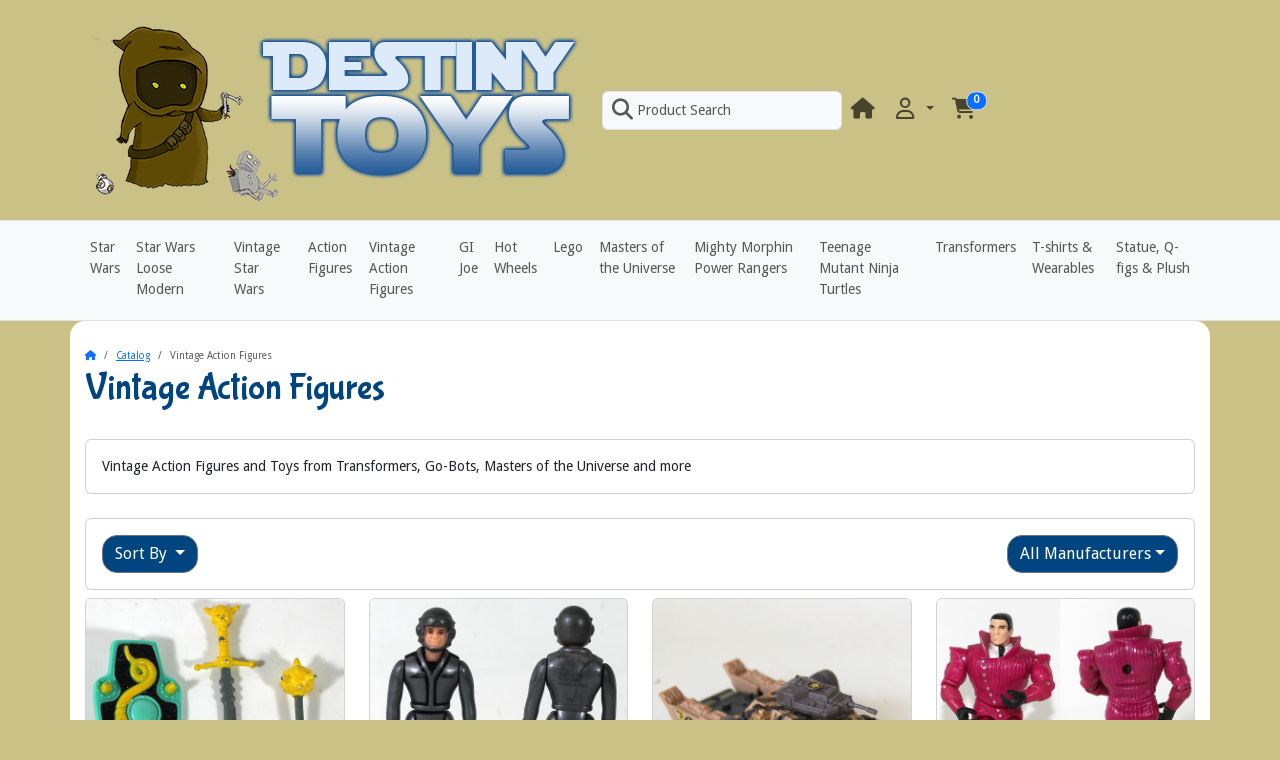

--- FILE ---
content_type: text/html; charset=UTF-8
request_url: https://www.destinytoys.com/vintage-action-figures-c-71.html?page=3&sort=3a&osCsid=93rladde9gmujp4k5t6mohj152
body_size: 44777
content:
<!DOCTYPE html>
<html lang="en" data-bs-theme="auto">
<head>
<meta charset="utf-8">
<meta http-equiv="X-UA-Compatible" content="IE=edge">
<meta name="viewport" content="width=device-width, initial-scale=1, shrink-to-fit=no">
<meta name="generator" content="Destiny Toys">
<link href="https://fonts.googleapis.com/css?family=Bubblegum+Sans|Droid+Sans" rel="stylesheet" type="text/css">
<title>Vintage Action Figures | Destiny Toys</title>
<base href="https://www.destinytoys.com/">

<link rel="icon" href="https://www.destinytoys.com/images/favicon/16_favicon copy.png" sizes="16x16">
<link rel="icon" href="https://www.destinytoys.com/images/favicon/128_favicon copy.png" sizes="128x128">
<link rel="icon" href="https://www.destinytoys.com/images/favicon/192_favicon copy.png" sizes="192x192">
<link rel="icon" href="https://www.destinytoys.com/images/favicon/256_favicon copy.png" sizes="256x256">
<link rel="apple-touch-icon" href="https://www.destinytoys.com/images/favicon/192_favicon copy.png">
<link href="https://cdn.jsdelivr.net/npm/bootstrap@5.3.7/dist/css/bootstrap.min.css" rel="stylesheet" integrity="sha384-LN+7fdVzj6u52u30Kp6M/trliBMCMKTyK833zpbD+pXdCLuTusPj697FH4R/5mcr" crossorigin="anonymous">
<link rel="stylesheet" href="https://cdnjs.cloudflare.com/ajax/libs/font-awesome/6.7.2/css/all.min.css" integrity="sha512-Evv84Mr4kqVGRNSgIGL/F/aIDqQb7xQ2vcrdIwxfjThSH8CSR7PBEakCr51Ck+w+/U6swU2Im1vVX0SVk9ABhg==" crossorigin="anonymous" referrerpolicy="no-referrer">
<style>* {min-height: 0.01px;} input:-webkit-autofill, select:-webkit-autofill { animation-name: onAutoFillStart; transition: background-color 50000s ease-in-out 0s; } input:not(:-webkit-autofill) { animation-name: onAutoFillCancel; } .carousel-control-prev:hover, .carousel-control-next:hover { background-color: rgba(255, 255, 255, 0.2); }@view-transition { navigation: auto; }</style><link href="templates/override/static/user.css?ver=2021.0.8" rel="stylesheet">
<meta name="description" content="Vintage Action Figures and Toys from Transformers, Go-Bots, Masters of the Universe and more!">
</head>
<body>

  <nav class="navbar bg-light navbar-light bg-body-secondary border-bottom sticky-top navbar-expand-sm cm-navbar" data-bs-theme="auto">
  <div class="container-xl">
    <button type="button" class="navbar-toggler nb-hamburger-button" data-bs-toggle="offcanvas" data-bs-target="#collapseCoreNav" aria-controls="collapseCoreNav" aria-expanded="false" aria-label="Toggle Navigation">
  <span class="navbar-toggler-icon"></span></button>


<a class="navbar-brand nb-brand" href="https://www.destinytoys.com/index.php"><img src="images/destiny-toys.png" alt="Destiny Toys" width="504" height="194" title="Destiny Toys"></a><a class="nav-link d-block d-sm-none me-2" data-bs-toggle="offcanvas" href="#offcanvasCart" role="button" aria-controls="offcanvasCart"><span class="position-relative">
  <i title="Shopping Cart: 0 item(s) in your cart" class="fas fa-shopping-cart fa-fw fa-xl"></i>
  <span class="position-absolute top-0 start-100 translate-middle badge rounded-pill bg-primary border">
    <span class="cart-count">0</span>
  </span>
</span></a>    <div class="offcanvas offcanvas-start" tabindex="-1" id="collapseCoreNav" aria-labelledby="collapseCoreNavLabel" role="navigation">
      <div class="offcanvas-header bg-body-tertiary">
        <h5 class="offcanvas-title" id="collapseCoreNavLabel">Menu</h5>
        <button type="button" class="btn-close" data-bs-dismiss="offcanvas" aria-label="Close"></button>
      </div>
      
      <div class="offcanvas-body justify-content-between">
        <ul class="navbar-nav">
<li class="nav-item nb-search">
  <a class="nav-link border rounded bg-body-tertiary" style="width: 15rem;" href="#" data-bs-toggle="modal" data-bs-target="#searchModal">
    <i aria-hidden="true" class="fas fa-magnifying-glass fa-fw fa-xl pe-1"></i>Product Search  </a>
</li>


</ul>
<ul class="navbar-nav">
<li class="nav-item nb-home">
  <a class="nav-link" href="https://www.destinytoys.com/index.php"><i title="Home" class="fas fa-home fa-fw fa-xl"></i><span class="d-inline d-sm-none"> Home</span></a></li>


<li class="nav-item dropdown nb-account">
  <a class="nav-link dropdown-toggle" href="#" id="navDropdownAccount" role="button" data-bs-toggle="dropdown" aria-haspopup="true" aria-expanded="false">
      <i title="My Profile" class="far fa-user fa-fw fa-xl"></i><span class="d-inline d-sm-none"> My Profile</span>  </a>
  <div class="dropdown-menu dropdown-menu-end" aria-labelledby="navDropdownAccount">
    <a class="dropdown-item" href="https://www.destinytoys.com/login.php"><i class="fas fa-sign-in-alt fa-fw fa-xl"></i> Log In</a>
<a class="dropdown-item" href="https://www.destinytoys.com/create_account.php"><i class="fas fa-pencil-alt fa-fw fa-xl"></i> Register</a>
    <div class="dropdown-divider"></div>
    <a class="dropdown-item" href="https://www.destinytoys.com/account.php">My Profile</a>
    <a class="dropdown-item" href="https://www.destinytoys.com/account_history.php">My Orders</a>
    <a class="dropdown-item" href="https://www.destinytoys.com/address_book.php">My Address Book</a>
    <a class="dropdown-item" href="https://www.destinytoys.com/account_password.php">My Password</a>
  </div>
</li>


<li class="nav-item dropdown nb-shopping-cart">
  <a class="nav-link" data-bs-toggle="offcanvas" href="#offcanvasCart" role="button" aria-controls="offcanvasCart">
    <span class="position-relative d-none d-sm-inline">
  <i title="Shopping Cart: 0 item(s) in your cart" class="fas fa-shopping-cart fa-fw fa-xl"></i>
  <span class="position-absolute top-0 start-100 translate-middle badge rounded-pill bg-primary border">
    <span class="cart-count">0</span>
  </span>
</span>  </a>
</li>

</ul>
      </div>
    </div>
  </div>
</nav>

    
  <div class="header bg-body-tertiary border-bottom">
    <div class="container-xl">
      
<div class="row">
  <div class="col-sm-12 mb-1 cm-header-menu">
  <nav class="navbar  navbar-expand-sm cm-header-menu-navbar" data-bs-theme="auto">
    <button class="navbar-toggler" type="button" data-bs-toggle="offcanvas" data-bs-target="#nbHeader" aria-controls="nbHeader" aria-expanded="false" aria-label="Toggle Menu">
      <span class="navbar-toggler-icon"></span>
    </button>
    
    <span class="lead d-block d-sm-none">Toggle Menu</span>

    <div class="offcanvas offcanvas-start" id="nbHeader">
      <div class="offcanvas-header bg-body-tertiary">
        <h5 class="offcanvas-title">Navigation Menu</h5>
        <button type="button" class="btn-close" data-bs-dismiss="offcanvas" aria-label="Close"></button>
      </div>
      
      <div class="offcanvas-body justify-content-between">
        <ul class="navbar-nav">
          <li class="nav-item"><a class="nav-link" href="https://www.destinytoys.com/index.php?cPath=54">Star Wars</a></li><li class="nav-item"><a class="nav-link" href="https://www.destinytoys.com/index.php?cPath=69">Star Wars Loose Modern</a></li><li class="nav-item"><a class="nav-link" href="https://www.destinytoys.com/index.php?cPath=58">Vintage Star Wars</a></li><li class="nav-item"><a class="nav-link" href="https://www.destinytoys.com/index.php?cPath=49">Action Figures</a></li><li class="nav-item"><a class="nav-link" href="https://www.destinytoys.com/index.php?cPath=71">Vintage Action Figures</a></li><li class="nav-item"><a class="nav-link" href="https://www.destinytoys.com/index.php?cPath=72">GI Joe</a></li><li class="nav-item"><a class="nav-link" href="https://www.destinytoys.com/index.php?cPath=74">Hot Wheels</a></li><li class="nav-item"><a class="nav-link" href="https://www.destinytoys.com/index.php?cPath=73">Lego</a></li><li class="nav-item"><a class="nav-link" href="https://www.destinytoys.com/index.php?cPath=65">Masters of the Universe</a></li><li class="nav-item"><a class="nav-link" href="https://www.destinytoys.com/index.php?cPath=62">Mighty Morphin Power Rangers</a></li><li class="nav-item"><a class="nav-link" href="https://www.destinytoys.com/index.php?cPath=59">Teenage Mutant Ninja Turtles</a></li><li class="nav-item"><a class="nav-link" href="https://www.destinytoys.com/index.php?cPath=53">Transformers</a></li><li class="nav-item"><a class="nav-link" href="https://www.destinytoys.com/index.php?cPath=31">T-shirts & Wearables</a></li><li class="nav-item"><a class="nav-link" href="https://www.destinytoys.com/index.php?cPath=66">Statue, Q-figs & Plush</a></li>        </ul>
              </div>
    </div>
  </nav>
</div>

</div>

    </div>
  </div>
    
  
  <div id="bodyWrapper" class="container-xl">

    <!-- noJs hooked -->
<noscript>
  <div class="alert alert-danger text-center"><p><strong>JavaScript seems to be disabled in your browser.</strong></p>
<p>You must have JavaScript enabled in your browser to utilize the functionality of this website.<br>
<a class="alert-link" href="https://www.enable-javascript.com/" target="_blank" rel="noreferrer">Click here for instructions on enabling javascript in your browser</a>.</p></div>
  <div class="w-100"></div>
</noscript>
    <div class="row">
      <div id="bodyContent" class="col order-1 order-md-2 mb-2 mb-md-0">

        <nav aria-label="breadcrumb">
  <ol class="breadcrumb bg-transparent px-0 pt-2 my-1">
    <li class="breadcrumb-item"><a href="https://www.destinytoys.com"><i class="fas fa-home"></i><span class="sr-only"> Home</span></a></li>
<li class="breadcrumb-item"><a href="https://www.destinytoys.com/index.php">Catalog</a></li>
<li class="breadcrumb-item active" aria-current="page">Vintage Action Figures</li>

  </ol>
</nav>        
        <main>

  <div class="row">
    <div class="col-sm-12 mb-4 cm-ip-title">
  <h1 class="display-4">Vintage Action Figures</h1>
</div>


<div class="col-sm-12 mb-4 cm-ip-category-manufacturer-description">
  <div class="card">
    <div class="card-body">
      Vintage Action Figures and Toys from Transformers, Go-Bots, Masters of the Universe and more    </div>
  </div>
</div>


<div class="col-sm-12 mb-4 cm-ip-product-listing">
  
<div class="contentText">

    <div class="card mb-2 card-body alert-filters">
      <ul class="nav d-flex gap-2">
        <li class="nav-item dropdown">
          <a href="#" class="btn btn-secondary dropdown-toggle" data-bs-toggle="dropdown" role="button" aria-haspopup="true" aria-expanded="false">Sort By </a>

          <div class="dropdown-menu">
            <a href="https://www.destinytoys.com/index.php?sort=1a&osCsid=93rladde9gmujp4k5t6mohj152&cPath=71" aria-label="Sort products ascendingly by Product Name" class="dropdown-item" rel="nofollow">Product Name <i class="fas fa-level-up-alt text-secondary"></i></a><a href="https://www.destinytoys.com/index.php?sort=2a&osCsid=93rladde9gmujp4k5t6mohj152&cPath=71" aria-label="Sort products ascendingly by Price" class="dropdown-item" rel="nofollow">Price <i class="fas fa-level-up-alt text-secondary"></i></a><a href="https://www.destinytoys.com/index.php?sort=3d&osCsid=93rladde9gmujp4k5t6mohj152&cPath=71" aria-label="Sort products descendingly by Date Added" class="dropdown-item" rel="nofollow">Date Added <i class="fas fa-level-down-alt text-primary"></i></a><a href="https://www.destinytoys.com/index.php?sort=4a&osCsid=93rladde9gmujp4k5t6mohj152&cPath=71" aria-label="Sort products ascendingly by Most Popular" class="dropdown-item" rel="nofollow">Most Popular <i class="fas fa-level-up-alt text-secondary"></i></a>          </div>

        </li>
        <li class="nav-item dropdown ms-auto"><a href="#" class="btn btn-secondary dropdown-toggle" data-bs-toggle="dropdown" role="button" aria-haspopup="true" aria-expanded="false">All Manufacturers</a><div class="dropdown-menu dropdown-menu-end"><a href="https://www.destinytoys.com/index.php?sort=3a&page=3&osCsid=93rladde9gmujp4k5t6mohj152&cPath=71" title="Show only products from All Manufacturers" class="dropdown-item" rel="nofollow">All Manufacturers</a><a href="https://www.destinytoys.com/index.php?sort=3a&page=3&osCsid=93rladde9gmujp4k5t6mohj152&filter_id=25&cPath=71" title="Show only products from Bandai" class="dropdown-item" rel="nofollow">Bandai</a><a href="https://www.destinytoys.com/index.php?sort=3a&page=3&osCsid=93rladde9gmujp4k5t6mohj152&filter_id=35&cPath=71" title="Show only products from Coleco" class="dropdown-item" rel="nofollow">Coleco</a><a href="https://www.destinytoys.com/index.php?sort=3a&page=3&osCsid=93rladde9gmujp4k5t6mohj152&filter_id=55&cPath=71" title="Show only products from Galoob" class="dropdown-item" rel="nofollow">Galoob</a><a href="https://www.destinytoys.com/index.php?sort=3a&page=3&osCsid=93rladde9gmujp4k5t6mohj152&filter_id=74&cPath=71" title="Show only products from Gay Toys" class="dropdown-item" rel="nofollow">Gay Toys</a><a href="https://www.destinytoys.com/index.php?sort=3a&page=3&osCsid=93rladde9gmujp4k5t6mohj152&filter_id=11&cPath=71" title="Show only products from Hasbro" class="dropdown-item" rel="nofollow">Hasbro</a><a href="https://www.destinytoys.com/index.php?sort=3a&page=3&osCsid=93rladde9gmujp4k5t6mohj152&filter_id=16&cPath=71" title="Show only products from Kenner" class="dropdown-item" rel="nofollow">Kenner</a><a href="https://www.destinytoys.com/index.php?sort=3a&page=3&osCsid=93rladde9gmujp4k5t6mohj152&filter_id=57&cPath=71" title="Show only products from LJN" class="dropdown-item" rel="nofollow">LJN</a><a href="https://www.destinytoys.com/index.php?sort=3a&page=3&osCsid=93rladde9gmujp4k5t6mohj152&filter_id=20&cPath=71" title="Show only products from Loose Vintage" class="dropdown-item" rel="nofollow">Loose Vintage</a><a href="https://www.destinytoys.com/index.php?sort=3a&page=3&osCsid=93rladde9gmujp4k5t6mohj152&filter_id=24&cPath=71" title="Show only products from Mattel" class="dropdown-item" rel="nofollow">Mattel</a><a href="https://www.destinytoys.com/index.php?sort=3a&page=3&osCsid=93rladde9gmujp4k5t6mohj152&filter_id=44&cPath=71" title="Show only products from Palisades" class="dropdown-item" rel="nofollow">Palisades</a><a href="https://www.destinytoys.com/index.php?sort=3a&page=3&osCsid=93rladde9gmujp4k5t6mohj152&filter_id=27&cPath=71" title="Show only products from Playmates" class="dropdown-item" rel="nofollow">Playmates</a><a href="https://www.destinytoys.com/index.php?sort=3a&page=3&osCsid=93rladde9gmujp4k5t6mohj152&filter_id=30&cPath=71" title="Show only products from Telepictures" class="dropdown-item" rel="nofollow">Telepictures</a><a href="https://www.destinytoys.com/index.php?sort=3a&page=3&osCsid=93rladde9gmujp4k5t6mohj152&filter_id=42&cPath=71" title="Show only products from Tomy" class="dropdown-item" rel="nofollow">Tomy</a><a href="https://www.destinytoys.com/index.php?sort=3a&page=3&osCsid=93rladde9gmujp4k5t6mohj152&filter_id=29&cPath=71" title="Show only products from Tonka" class="dropdown-item" rel="nofollow">Tonka</a><a href="https://www.destinytoys.com/index.php?sort=3a&page=3&osCsid=93rladde9gmujp4k5t6mohj152&filter_id=28&cPath=71" title="Show only products from Toy Biz" class="dropdown-item" rel="nofollow">Toy Biz</a><a href="https://www.destinytoys.com/index.php?sort=3a&page=3&osCsid=93rladde9gmujp4k5t6mohj152&filter_id=48&cPath=71" title="Show only products from Toy Island" class="dropdown-item" rel="nofollow">Toy Island</a><a href="https://www.destinytoys.com/index.php?sort=3a&page=3&osCsid=93rladde9gmujp4k5t6mohj152&filter_id=68&cPath=71" title="Show only products from Zlymex" class="dropdown-item" rel="nofollow">Zlymex</a></div></li>      </ul>
    </div>

  <div class="row row-cols-2 row-cols-sm-3 row-cols-md-4">
<div class="col mb-2"><div class="card h-100 is-product" data-is-special="0" data-product-price="19.99" data-in-stock="1" data-product-id="3000" data-has-attributes="0">
<a href="https://www.destinytoys.com/dungeons-dragons-ogre-king-weapon-1984-p-3000.html?sort=3a&page=3&osCsid=93rladde9gmujp4k5t6mohj152&cPath=71"><img src="images/dnd-ogre-king-weapons-xlg.jpg" alt="Dungeons and Dragons Ogre King Weapon Lot 1984" class="card-img-top img-fluid" width="1080" height="1080" title="Dungeons and Dragons Ogre King Weapon Lot 1984"></a>
  <div class="card-body d-flex flex-column" style="transform: rotate(0);">
    <p class="card-title flex-grow-1 fs-5 fw-semibold mb-3"><a class="stretched-link" href="https://www.destinytoys.com/dungeons-dragons-ogre-king-weapon-1984-p-3000.html?sort=3a&page=3&osCsid=93rladde9gmujp4k5t6mohj152&cPath=71">Dungeons and Dragons Ogre King Weapon Lot 1984</a></p>
    <p class="card-subtitle mb-2 fs-6 fw-semibold text-body-secondary"><span class="productPrice">$19.99</span></p>
      </div>

</div>
</div>
<div class="col mb-2"><div class="card h-100 is-product" data-is-special="0" data-product-price="4.99" data-in-stock="1" data-product-id="3009" data-has-attributes="0">
<a href="https://www.destinytoys.com/laser-force-silver-pilot-1983-loose-action-figure-p-3009.html?sort=3a&page=3&osCsid=93rladde9gmujp4k5t6mohj152&cPath=71"><img src="images/lazor-force-xlg.jpg" alt="Laser Force Silver Pilot 1983 Loose Action Figure" class="card-img-top img-fluid" width="1080" height="1080" title="Laser Force Silver Pilot 1983 Loose Action Figure"></a>
  <div class="card-body d-flex flex-column" style="transform: rotate(0);">
    <p class="card-title flex-grow-1 fs-5 fw-semibold mb-3"><a class="stretched-link" href="https://www.destinytoys.com/laser-force-silver-pilot-1983-loose-action-figure-p-3009.html?sort=3a&page=3&osCsid=93rladde9gmujp4k5t6mohj152&cPath=71">Laser Force Silver Pilot 1983 Loose Action Figure</a></p>
    <p class="card-subtitle mb-2 fs-6 fw-semibold text-body-secondary"><span class="productPrice">$4.99</span></p>
      </div>

</div>
</div>
<div class="col mb-2"><div class="card h-100 is-product" data-is-special="0" data-product-price="9.99" data-in-stock="1" data-product-id="3018" data-has-attributes="0">
<a href="https://www.destinytoys.com/mega-force-skorpion-armored-assault-launcher-p-3018.html?sort=3a&page=3&osCsid=93rladde9gmujp4k5t6mohj152&cPath=71"><img src="images/mega-force-skorpian-xlg.jpg" alt="Mega Force Skorpion Armored Assault Launcher" class="card-img-top img-fluid" width="1080" height="1080" title="Mega Force Skorpion Armored Assault Launcher"></a>
  <div class="card-body d-flex flex-column" style="transform: rotate(0);">
    <p class="card-title flex-grow-1 fs-5 fw-semibold mb-3"><a class="stretched-link" href="https://www.destinytoys.com/mega-force-skorpion-armored-assault-launcher-p-3018.html?sort=3a&page=3&osCsid=93rladde9gmujp4k5t6mohj152&cPath=71">Mega Force Skorpion Armored Assault Launcher</a></p>
    <p class="card-subtitle mb-2 fs-6 fw-semibold text-body-secondary"><span class="productPrice">$9.99</span></p>
      </div>

</div>
</div>
<div class="col mb-2"><div class="card h-100 is-product" data-is-special="0" data-product-price="19.99" data-in-stock="1" data-product-id="3055" data-has-attributes="0">
<a href="https://www.destinytoys.com/cops-crooks-buttons-mcboom-boom-loose-figure-p-3055.html?sort=3a&page=3&osCsid=93rladde9gmujp4k5t6mohj152&cPath=71"><img src="images/cops-mcboom-xlg.jpg" alt="COPS n CROOKS Buttons McBoom Boom Loose Figure" class="card-img-top img-fluid" width="1080" height="1080" title="COPS n CROOKS Buttons McBoom Boom Loose Figure"></a>
  <div class="card-body d-flex flex-column" style="transform: rotate(0);">
    <p class="card-title flex-grow-1 fs-5 fw-semibold mb-3"><a class="stretched-link" href="https://www.destinytoys.com/cops-crooks-buttons-mcboom-boom-loose-figure-p-3055.html?sort=3a&page=3&osCsid=93rladde9gmujp4k5t6mohj152&cPath=71">COPS n CROOKS Buttons McBoom Boom Loose Figure</a></p>
    <p class="card-subtitle mb-2 fs-6 fw-semibold text-body-secondary"><span class="productPrice">$19.99</span></p>
      </div>

</div>
</div>
<div class="col mb-2"><div class="card h-100 is-product" data-is-special="0" data-product-price="29.99" data-in-stock="1" data-product-id="3076" data-has-attributes="0">
<a href="https://www.destinytoys.com/vintage-tron-flynn-loose-action-figure-p-3076.html?sort=3a&page=3&osCsid=93rladde9gmujp4k5t6mohj152&cPath=71"><img src="images/tron-flynn-xlg.jpg" alt="Vintage Tron Flynn Loose Action Figure" class="card-img-top img-fluid" width="1080" height="1080" title="Vintage Tron Flynn Loose Action Figure"></a>
  <div class="card-body d-flex flex-column" style="transform: rotate(0);">
    <p class="card-title flex-grow-1 fs-5 fw-semibold mb-3"><a class="stretched-link" href="https://www.destinytoys.com/vintage-tron-flynn-loose-action-figure-p-3076.html?sort=3a&page=3&osCsid=93rladde9gmujp4k5t6mohj152&cPath=71">Vintage Tron Flynn Loose Action Figure</a></p>
    <p class="card-subtitle mb-2 fs-6 fw-semibold text-body-secondary"><span class="productPrice">$29.99</span></p>
      </div>

</div>
</div>
<div class="col mb-2"><div class="card h-100 is-product" data-is-special="0" data-product-price="3.99" data-in-stock="2" data-product-id="3077" data-has-attributes="0">
<a href="https://www.destinytoys.com/captain-power-lord-dread-loose-figure-p-3077.html?sort=3a&page=3&osCsid=93rladde9gmujp4k5t6mohj152&cPath=71"><img src="images/capt-powers-lord-dread-xlg.jpg" alt="Captain Power Lord Dread Loose Figure" class="card-img-top img-fluid" width="1080" height="1080" title="Captain Power Lord Dread Loose Figure"></a>
  <div class="card-body d-flex flex-column" style="transform: rotate(0);">
    <p class="card-title flex-grow-1 fs-5 fw-semibold mb-3"><a class="stretched-link" href="https://www.destinytoys.com/captain-power-lord-dread-loose-figure-p-3077.html?sort=3a&page=3&osCsid=93rladde9gmujp4k5t6mohj152&cPath=71">Captain Power Lord Dread Loose Figure</a></p>
    <p class="card-subtitle mb-2 fs-6 fw-semibold text-body-secondary"><span class="productPrice">$3.99</span></p>
      </div>

</div>
</div>
<div class="col mb-2"><div class="card h-100 is-product" data-is-special="0" data-product-price="8.99" data-in-stock="1" data-product-id="3116" data-has-attributes="0">
<a href="https://www.destinytoys.com/dungeons-dragons-ogre-king-loose-figure-p-3116.html?sort=3a&page=3&osCsid=93rladde9gmujp4k5t6mohj152&cPath=71"><img src="images/dnd-orgre-king-xlg.jpg" alt="Dungeons and Dragons Ogre King Loose Figure" class="card-img-top img-fluid" width="1080" height="1080" title="Dungeons and Dragons Ogre King Loose Figure"></a>
  <div class="card-body d-flex flex-column" style="transform: rotate(0);">
    <p class="card-title flex-grow-1 fs-5 fw-semibold mb-3"><a class="stretched-link" href="https://www.destinytoys.com/dungeons-dragons-ogre-king-loose-figure-p-3116.html?sort=3a&page=3&osCsid=93rladde9gmujp4k5t6mohj152&cPath=71">Dungeons and Dragons Ogre King Loose Figure</a></p>
    <p class="card-subtitle mb-2 fs-6 fw-semibold text-body-secondary"><span class="productPrice">$8.99</span></p>
      </div>

</div>
</div>
<div class="col mb-2"><div class="card h-100 is-product" data-is-special="0" data-product-price="8.99" data-in-stock="1" data-product-id="3241" data-has-attributes="0">
<a href="https://www.destinytoys.com/steel-monsters-wheel-boss-loose-action-figure-1986-p-3241.html?sort=3a&page=3&osCsid=93rladde9gmujp4k5t6mohj152&cPath=71"><img src="images/steel-monsters-wheel-boss-xlg.jpg" alt="Steel Monsters Wheel Boss Loose Action Figure 1986" class="card-img-top img-fluid" width="1080" height="1080" title="Steel Monsters Wheel Boss Loose Action Figure 1986"></a>
  <div class="card-body d-flex flex-column" style="transform: rotate(0);">
    <p class="card-title flex-grow-1 fs-5 fw-semibold mb-3"><a class="stretched-link" href="https://www.destinytoys.com/steel-monsters-wheel-boss-loose-action-figure-1986-p-3241.html?sort=3a&page=3&osCsid=93rladde9gmujp4k5t6mohj152&cPath=71">Steel Monsters Wheel Boss Loose Action Figure 1986</a></p>
    <p class="card-subtitle mb-2 fs-6 fw-semibold text-body-secondary"><span class="productPrice">$8.99</span></p>
      </div>

</div>
</div>
<div class="col mb-2"><div class="card h-100 is-product" data-is-special="0" data-product-price="29.99" data-in-stock="1" data-product-id="3467" data-has-attributes="0">
<a href="https://www.destinytoys.com/vintage-gobots-command-center-1984-p-3467.html?sort=3a&page=3&osCsid=93rladde9gmujp4k5t6mohj152&cPath=71"><img src="images/gobot-command-xlg.jpg" alt="Vintage Gobots Command Center 1984" class="card-img-top img-fluid" width="1080" height="879" title="Vintage Gobots Command Center 1984"></a>
  <div class="card-body d-flex flex-column" style="transform: rotate(0);">
    <p class="card-title flex-grow-1 fs-5 fw-semibold mb-3"><a class="stretched-link" href="https://www.destinytoys.com/vintage-gobots-command-center-1984-p-3467.html?sort=3a&page=3&osCsid=93rladde9gmujp4k5t6mohj152&cPath=71">Vintage Gobots Command Center 1984</a></p>
    <p class="card-subtitle mb-2 fs-6 fw-semibold text-body-secondary"><span class="productPrice">$29.99</span></p>
      </div>

</div>
</div>
<div class="col mb-2"><div class="card h-100 is-product" data-is-special="0" data-product-price="8.99" data-in-stock="1" data-product-id="3557" data-has-attributes="0">
<a href="https://www.destinytoys.com/vintage-king-arthur-knights-justice-figure-loose-p-3557.html?sort=3a&page=3&osCsid=93rladde9gmujp4k5t6mohj152&cPath=71"><img src="images/king-arthur-xlg.jpg" alt="Vintage King Arthur and the Knights of Justice Figure Loose" class="card-img-top img-fluid" width="1080" height="1080" title="Vintage King Arthur and the Knights of Justice Figure Loose"></a>
  <div class="card-body d-flex flex-column" style="transform: rotate(0);">
    <p class="card-title flex-grow-1 fs-5 fw-semibold mb-3"><a class="stretched-link" href="https://www.destinytoys.com/vintage-king-arthur-knights-justice-figure-loose-p-3557.html?sort=3a&page=3&osCsid=93rladde9gmujp4k5t6mohj152&cPath=71">Vintage King Arthur and the Knights of Justice Figure Loose</a></p>
    <p class="card-subtitle mb-2 fs-6 fw-semibold text-body-secondary"><span class="productPrice">$8.99</span></p>
      </div>

</div>
</div>
<div class="col mb-2"><div class="card h-100 is-product" data-is-special="0" data-product-price="15.99" data-in-stock="1" data-product-id="3559" data-has-attributes="0">
<a href="https://www.destinytoys.com/sectaurs-warriors-symbion-general-spidrax-loose-figure-1984-p-3559.html?sort=3a&page=3&osCsid=93rladde9gmujp4k5t6mohj152&cPath=71"><img src="images/sectaurs-general-spidex-xlg.jpg" alt="Sectaurs Warriors of Symbion General Spidrax Loose Figure 1984" class="card-img-top img-fluid" width="1080" height="1080" title="Sectaurs Warriors of Symbion General Spidrax Loose Figure 1984"></a>
  <div class="card-body d-flex flex-column" style="transform: rotate(0);">
    <p class="card-title flex-grow-1 fs-5 fw-semibold mb-3"><a class="stretched-link" href="https://www.destinytoys.com/sectaurs-warriors-symbion-general-spidrax-loose-figure-1984-p-3559.html?sort=3a&page=3&osCsid=93rladde9gmujp4k5t6mohj152&cPath=71">Sectaurs Warriors of Symbion General Spidrax Loose Figure 1984</a></p>
    <p class="card-subtitle mb-2 fs-6 fw-semibold text-body-secondary"><span class="productPrice">$15.99</span></p>
      </div>

</div>
</div>
<div class="col mb-2"><div class="card h-100 is-product" data-is-special="0" data-product-price="9.99" data-in-stock="1" data-product-id="3620" data-has-attributes="0">
<a href="https://www.destinytoys.com/vintage-voltron-yellow-pilot-hunk-action-figure-1984-p-3620.html?sort=3a&page=3&osCsid=93rladde9gmujp4k5t6mohj152&cPath=71"><img src="images/voltron-hunk-xlg.jpg" alt="Vintage Voltron Yellow Pilot Hunk Action Figure 1984" class="card-img-top img-fluid" width="1080" height="1080" title="Vintage Voltron Yellow Pilot Hunk Action Figure 1984"></a>
  <div class="card-body d-flex flex-column" style="transform: rotate(0);">
    <p class="card-title flex-grow-1 fs-5 fw-semibold mb-3"><a class="stretched-link" href="https://www.destinytoys.com/vintage-voltron-yellow-pilot-hunk-action-figure-1984-p-3620.html?sort=3a&page=3&osCsid=93rladde9gmujp4k5t6mohj152&cPath=71">Vintage Voltron Yellow Pilot Hunk Action Figure 1984</a></p>
    <p class="card-subtitle mb-2 fs-6 fw-semibold text-body-secondary"><span class="productPrice">$9.99</span></p>
      </div>

</div>
</div>
<div class="col mb-2"><div class="card h-100 is-product" data-is-special="0" data-product-price="9.99" data-in-stock="1" data-product-id="3706" data-has-attributes="0">
<a href="https://www.destinytoys.com/vintage-1982-movie-jewelry-pieces-p-3706.html?sort=3a&page=3&osCsid=93rladde9gmujp4k5t6mohj152&cPath=71"><img src="images/et-jewelry-xlg.jpg" alt="Vintage 1982 ET Movie Set of 4 Jewelry Pieces" class="card-img-top img-fluid" width="1080" height="1080" title="Vintage 1982 ET Movie Set of 4 Jewelry Pieces"></a>
  <div class="card-body d-flex flex-column" style="transform: rotate(0);">
    <p class="card-title flex-grow-1 fs-5 fw-semibold mb-3"><a class="stretched-link" href="https://www.destinytoys.com/vintage-1982-movie-jewelry-pieces-p-3706.html?sort=3a&page=3&osCsid=93rladde9gmujp4k5t6mohj152&cPath=71">Vintage 1982 ET Movie Set of 4 Jewelry Pieces</a></p>
    <p class="card-subtitle mb-2 fs-6 fw-semibold text-body-secondary"><span class="productPrice">$9.99</span></p>
      </div>

</div>
</div>
<div class="col mb-2"><div class="card h-100 is-product" data-is-special="0" data-product-price="1.99" data-in-stock="1" data-product-id="3712" data-has-attributes="0">
<a href="https://www.destinytoys.com/vintage-extra-terrestrial-eraser-p-3712.html?sort=3a&page=3&osCsid=93rladde9gmujp4k5t6mohj152&cPath=71"><img src="images/et-eraser-xlg.jpg" alt="Vintage E.T. the Extra Terrestrial Eraser" class="card-img-top img-fluid" width="1080" height="1080" title="Vintage E.T. the Extra Terrestrial Eraser"></a>
  <div class="card-body d-flex flex-column" style="transform: rotate(0);">
    <p class="card-title flex-grow-1 fs-5 fw-semibold mb-3"><a class="stretched-link" href="https://www.destinytoys.com/vintage-extra-terrestrial-eraser-p-3712.html?sort=3a&page=3&osCsid=93rladde9gmujp4k5t6mohj152&cPath=71">Vintage E.T. the Extra Terrestrial Eraser</a></p>
    <p class="card-subtitle mb-2 fs-6 fw-semibold text-body-secondary"><span class="productPrice">$1.99</span></p>
      </div>

</div>
</div>
<div class="col mb-2"><div class="card h-100 is-product" data-is-special="0" data-product-price="2.99" data-in-stock="1" data-product-id="3867" data-has-attributes="0">
<a href="https://www.destinytoys.com/vintage-sectaurs-pinsor-loose-inch-action-figure-p-3867.html?sort=3a&page=3&osCsid=93rladde9gmujp4k5t6mohj152&cPath=71"><img src="images/sectaurs-pinsor-xlg.jpg" alt="Vintage Sectaurs Pinsor Loose 6.5 inch Action Figure" class="card-img-top img-fluid" width="1080" height="1080" title="Vintage Sectaurs Pinsor Loose 6.5 inch Action Figure"></a>
  <div class="card-body d-flex flex-column" style="transform: rotate(0);">
    <p class="card-title flex-grow-1 fs-5 fw-semibold mb-3"><a class="stretched-link" href="https://www.destinytoys.com/vintage-sectaurs-pinsor-loose-inch-action-figure-p-3867.html?sort=3a&page=3&osCsid=93rladde9gmujp4k5t6mohj152&cPath=71">Vintage Sectaurs Pinsor Loose 6.5 inch Action Figure</a></p>
    <p class="card-subtitle mb-2 fs-6 fw-semibold text-body-secondary"><span class="productPrice">$2.99</span></p>
      </div>

</div>
</div>
<div class="col mb-2"><div class="card h-100 is-product" data-is-special="0" data-product-price="5.99" data-in-stock="1" data-product-id="3972" data-has-attributes="0">
<a href="https://www.destinytoys.com/biker-mice-from-mars-vinnie-loose-action-figure-p-3972.html?sort=3a&page=3&osCsid=93rladde9gmujp4k5t6mohj152&cPath=71"><img src="images/biker-mice-vinnie-xlg.jpg" alt="Biker Mice from Mars Vinnie Loose Action Figure" class="card-img-top img-fluid" width="1080" height="1080" title="Biker Mice from Mars Vinnie Loose Action Figure"></a>
  <div class="card-body d-flex flex-column" style="transform: rotate(0);">
    <p class="card-title flex-grow-1 fs-5 fw-semibold mb-3"><a class="stretched-link" href="https://www.destinytoys.com/biker-mice-from-mars-vinnie-loose-action-figure-p-3972.html?sort=3a&page=3&osCsid=93rladde9gmujp4k5t6mohj152&cPath=71">Biker Mice from Mars Vinnie Loose Action Figure</a></p>
    <p class="card-subtitle mb-2 fs-6 fw-semibold text-body-secondary"><span class="productPrice">$5.99</span></p>
      </div>

</div>
</div>
<div class="col mb-2"><div class="card h-100 is-product" data-is-special="0" data-product-price="9.99" data-in-stock="1" data-product-id="4085" data-has-attributes="0">
<a href="https://www.destinytoys.com/captain-power-power-base-mountain-cannon-part-accessory-1987-p-4085.html?sort=3a&page=3&osCsid=93rladde9gmujp4k5t6mohj152&cPath=71"><img src="images/capt-power-base-gun-xlg.jpg" alt="Captain Power Power Base Mountain Gun Cannon Part Accessory 1987" class="card-img-top img-fluid" width="1080" height="1080" title="Captain Power Power Base Mountain Gun Cannon Part Accessory 1987"></a>
  <div class="card-body d-flex flex-column" style="transform: rotate(0);">
    <p class="card-title flex-grow-1 fs-5 fw-semibold mb-3"><a class="stretched-link" href="https://www.destinytoys.com/captain-power-power-base-mountain-cannon-part-accessory-1987-p-4085.html?sort=3a&page=3&osCsid=93rladde9gmujp4k5t6mohj152&cPath=71">Captain Power Power Base Mountain Gun Cannon Part Accessory 1987</a></p>
    <p class="card-subtitle mb-2 fs-6 fw-semibold text-body-secondary"><span class="productPrice">$9.99</span></p>
      </div>

</div>
</div>
<div class="col mb-2"><div class="card h-100 is-product" data-is-special="0" data-product-price="4.99" data-in-stock="1" data-product-id="4092" data-has-attributes="0">
<a href="https://www.destinytoys.com/biker-mice-from-mars-moto-helmet-part-p-4092.html?sort=3a&page=3&osCsid=93rladde9gmujp4k5t6mohj152&cPath=71"><img src="images/biker-mice-moto-helmet-xlg.jpg" alt="Biker Mice From Mars Moto Helmet Part" class="card-img-top img-fluid" width="1080" height="1080" title="Biker Mice From Mars Moto Helmet Part"></a>
  <div class="card-body d-flex flex-column" style="transform: rotate(0);">
    <p class="card-title flex-grow-1 fs-5 fw-semibold mb-3"><a class="stretched-link" href="https://www.destinytoys.com/biker-mice-from-mars-moto-helmet-part-p-4092.html?sort=3a&page=3&osCsid=93rladde9gmujp4k5t6mohj152&cPath=71">Biker Mice From Mars Moto Helmet Part</a></p>
    <p class="card-subtitle mb-2 fs-6 fw-semibold text-body-secondary"><span class="productPrice">$4.99</span></p>
      </div>

</div>
</div>
<div class="col mb-2"><div class="card h-100 is-product" data-is-special="0" data-product-price="12.99" data-in-stock="1" data-product-id="4102" data-has-attributes="0">
<a href="https://www.destinytoys.com/vintage-silverhawks-stronghold-attack-bird-part-p-4102.html?sort=3a&page=3&osCsid=93rladde9gmujp4k5t6mohj152&cPath=71"><img src="images/silverhawks-stronghold-bird-xlg.jpg" alt="Vintage Silverhawks Stronghold Attack Bird Part" class="card-img-top img-fluid" width="1080" height="1080" title="Vintage Silverhawks Stronghold Attack Bird Part"></a>
  <div class="card-body d-flex flex-column" style="transform: rotate(0);">
    <p class="card-title flex-grow-1 fs-5 fw-semibold mb-3"><a class="stretched-link" href="https://www.destinytoys.com/vintage-silverhawks-stronghold-attack-bird-part-p-4102.html?sort=3a&page=3&osCsid=93rladde9gmujp4k5t6mohj152&cPath=71">Vintage Silverhawks Stronghold Attack Bird Part</a></p>
    <p class="card-subtitle mb-2 fs-6 fw-semibold text-body-secondary"><span class="productPrice">$12.99</span></p>
      </div>

</div>
</div>
<div class="col mb-2"><div class="card h-100 is-product" data-is-special="0" data-product-price="19.99" data-in-stock="1" data-product-id="4199" data-has-attributes="0">
<a href="https://www.destinytoys.com/vintage-thundercats-lion-sword-omens-original-part-1985-p-4199.html?sort=3a&page=3&osCsid=93rladde9gmujp4k5t6mohj152&cPath=71"><img src="images/thundercats-sword-xlg.jpg" alt="Vintage Thundercats Lion-O Sword of Omens Original Part 1985" class="card-img-top img-fluid" width="1080" height="1080" title="Vintage Thundercats Lion-O Sword of Omens Original Part 1985"></a>
  <div class="card-body d-flex flex-column" style="transform: rotate(0);">
    <p class="card-title flex-grow-1 fs-5 fw-semibold mb-3"><a class="stretched-link" href="https://www.destinytoys.com/vintage-thundercats-lion-sword-omens-original-part-1985-p-4199.html?sort=3a&page=3&osCsid=93rladde9gmujp4k5t6mohj152&cPath=71">Vintage Thundercats Lion-O Sword of Omens Original Part 1985</a></p>
    <p class="card-subtitle mb-2 fs-6 fw-semibold text-body-secondary"><span class="productPrice">$19.99</span></p>
      </div>

</div>
</div>
</div>
  <div class="row align-items-center">
    <div class="col-sm-6 d-none d-sm-block">
      Displaying <strong>41</strong> to <strong>60</strong> (of <strong>84</strong> products)    </div>
    <div class="col-sm-6">
      <nav aria-label="Pagination"><ul class="pagination justify-content-center justify-content-sm-end mb-1"><li class="page-item"><a class="page-link" href="https://www.destinytoys.com/index.php?sort=3a&page=2&osCsid=93rladde9gmujp4k5t6mohj152&cPath=71" aria-label="Previous Page"><i class="fas fa-angle-left"></i></a></li><li class="page-item"><a class="page-link" href="https://www.destinytoys.com/index.php?sort=3a&page=1&osCsid=93rladde9gmujp4k5t6mohj152&cPath=71" aria-label="Page 1">1</a></li><li class="page-item"><a class="page-link" href="https://www.destinytoys.com/index.php?sort=3a&page=2&osCsid=93rladde9gmujp4k5t6mohj152&cPath=71" aria-label="Page 2">2</a></li><li class="page-item active"><a class="page-link" aria-current="page" href="https://www.destinytoys.com/index.php?sort=3a&page=3&osCsid=93rladde9gmujp4k5t6mohj152&cPath=71" aria-label="Page 3">3<span class="sr-only">(current)</span></a></li><li class="page-item"><a class="page-link" href="https://www.destinytoys.com/index.php?sort=3a&page=4&osCsid=93rladde9gmujp4k5t6mohj152&cPath=71" aria-label="Page 4">4</a></li><li class="page-item"><a class="page-link" href="https://www.destinytoys.com/index.php?sort=3a&page=5&osCsid=93rladde9gmujp4k5t6mohj152&cPath=71" aria-label="Page 5">5</a></li><li class="page-item"><a class="page-link" href="https://www.destinytoys.com/index.php?sort=3a&page=4&osCsid=93rladde9gmujp4k5t6mohj152&cPath=71" aria-label="Next Page"><span aria-hidden="true"><i class="fas fa-angle-right"></i></span></a><span class="sr-only">Next Page</span></li></ul></nav>    </div>
  </div>

</div>
</div>

  </div>


        </main>
      
      
      </div> <!-- bodyContent //-->


    </div> <!-- row -->

    
  </div> <!-- bodyWrapper //-->

  
<footer class="pt-2">
  <div class="pt-3 bg-body-secondary border-top footer-suffix">
    <div class="container-xl">
      <div class="row">
        <div class="col-sm-12 text-center text-sm-center text-sm-start cm-footer-extra-copyright">
  <p>Copyright &copy; 2026 Destiny Toys (a division of It's all a dream)</p></div>

        <div class="terms"><a href="/shipping.php">Shipping & Return Info</a> |  <a href="/privacy.php">Privacy Notice</a> | <a href="/conditions.php">Terms &amp; Conditions</a> | <a href="/contact_us.php">Contact Us</a> </div>
        <p align="center">For questions about ordering or our products please <a href="/contact_us.php">contact us via email </a></p>
        <div class="socialiconsmobile" style="margin:auto;text-align:center">
            <a href="https://www.facebook.com/destinytoys/" target="_blank">
                <img src="images/facebook-icon50.png" border="0" alt="Follow Destiny Toys on Facebook"/>
            </a>
            <a href="https://www.instagram.com/destinytoys" target="_blank">
                <img src="images/instagram-icon50.png" border="0" alt="Follow Destiny Toys on Facebook"/>
            </a>
            <a href="https://www.youtube.com/channel/UC1-gJE8KRFCskmqm0HgO1Zw" target="_blank">
                <img src="images/YouTube-icon50.png" border="0" alt="Watch Destiny Toys on YouTube"/>
            </a>
        </div>
        <!-- Begin MailChimp Signup Form -->
        <link href="//cdn-images.mailchimp.com/embedcode/horizontal-slim-10_7.css" rel="stylesheet" type="text/css">
        <style type="text/css">
        #mc_embed_signup {
            clear: left;
            font: 14px Helvetica, Arial, sans-serif;
            width: 100%;
            margin-bottom: 10px;
        }/* Add your own MailChimp form style overrides in your site stylesheet or in this style block.
        	   We recommend moving this block and the preceding CSS link to the HEAD of your HTML file. */
        </style>
        <div id="mc_embed_signup">
            <form action="//DestinyToys.us12.list-manage.com/subscribe/post?u=7e07dc10e62de31dae55bce0a&amp;id=89f332891c" method="post" id="mc-embedded-subscribe-form" name="mc-embedded-subscribe-form" class="validate" target="_blank" novalidate>
                <div id="mc_embed_signup_scroll">
                    <label for="mce-EMAIL">Keep Connected with Destiny Toys</label>
                    <input type="email" value="" name="EMAIL" class="email" id="mce-EMAIL" placeholder="email address" required>
                    <!-- real people should not fill this in and expect good things - do not remove this or risk form bot signups-->
                    <div style="position: absolute; left: -5000px;" aria-hidden="true">
                        <input type="text" name="b_7e07dc10e62de31dae55bce0a_89f332891c" tabindex="-1" value="">
                    </div>
                    <div class="clearform">
                        <input type="submit" value="Subscribe" name="subscribe" id="mc-embedded-subscribe" class="button">
                    </div>
                </div>
            </form>
        </div>
        <!--End mc_embed_signup-->
      </div>
    </div>
  </div>
</footer>
<script src="https://cdn.jsdelivr.net/npm/@popperjs/core@2.11.8/dist/umd/popper.min.js" integrity="sha384-I7E8VVD/ismYTF4hNIPjVp/Zjvgyol6VFvRkX/vR+Vc4jQkC+hVqc2pM8ODewa9r" crossorigin="anonymous"></script>
<script src="https://cdn.jsdelivr.net/npm/bootstrap@5.3.7/dist/js/bootstrap.min.js" integrity="sha384-7qAoOXltbVP82dhxHAUje59V5r2YsVfBafyUDxEdApLPmcdhBPg1DKg1ERo0BZlK" crossorigin="anonymous"></script><div class="modal fade" id="searchModal" tabindex="-1" aria-hidden="true">
  <div class="modal-dialog modal-dialog-centered">
    <div class="modal-content rounded">
      <div class="modal-body p-5 pb-3">
        <form name="quick_find" action="https://www.destinytoys.com/advanced_search_result.php" method="get"><input name="search_in_description" type="hidden" value="0" class="form-control">
          <div class="input-group input-group-lg">
            <input name="keywords" type="search" autocomplete="off" id="keywords" placeholder="Search" aria-label="Product Search" required aria-required="true" class="form-control">
            <button type="submit" aria-label="Product Search" class="btn btn-secondary btn-search"><i class="fas fa-magnifying-glass fa-fw fa-xl" aria-hidden="true"></i></button>
          </div>
        </form>
        <div class="mt-4 lead">
          <a href="https://www.destinytoys.com/advanced_search.php">Try our Advanced Search</a>
        </div>
      </div>
    </div>
  </div>
</div>
<script>
const sModal = document.getElementById('searchModal')
const sInput = document.getElementById('keywords')

sModal.addEventListener('shown.bs.modal', () => {
  sInput.focus()
})
</script>
<div class="offcanvas offcanvas-end" data-bs-scroll="true" data-bs-theme="auto" tabindex="-1" id="offcanvasCart" aria-labelledby="offcanvasCartLabel"><div class="offcanvas-header bg-body-tertiary"><h5 class="offcanvas-title" id="offcanvasCartLabel"><span class="cart-count">0</span> item(s), <span class="cart-value">$0.00</span></h5><button type="button" class="btn-close" data-bs-dismiss="offcanvas" aria-label="Close"></button></div><div class="offcanvas-body p-0 overflow-auto"><div class="list-group list-group-flush list-group-cart"></div><div class="mt-5 text-center empty-cart"><p class="display-4"><i class="fas fa-shopping-cart fa-fw"></i> 0 items<p></div></div></div>

<script type="application/ld+json">{"@context":"https:\/\/schema.org","@type":"BreadcrumbList","itemListElement":[{"@type":"ListItem","position":"0","item":{"@id":"https:\/\/www.destinytoys.com","name":" Home"}},{"@type":"ListItem","position":"1","item":{"@id":"https:\/\/www.destinytoys.com\/index.php","name":"Catalog"}},{"@type":"ListItem","position":"2","item":{"@id":"https:\/\/www.destinytoys.com\/index.php?cPath=71","name":"Vintage Action Figures"}}]}</script><script>
document.addEventListener('show.bs.modal', e => e.target.inert = false);
document.addEventListener('hide.bs.modal', e => e.target.inert = true);
</script>
<script src="./ext/modules/pulse/pulse.js" defer></script>
<script>
  window.pulse = window.pulse || [];
</script>
</body>
</html>
